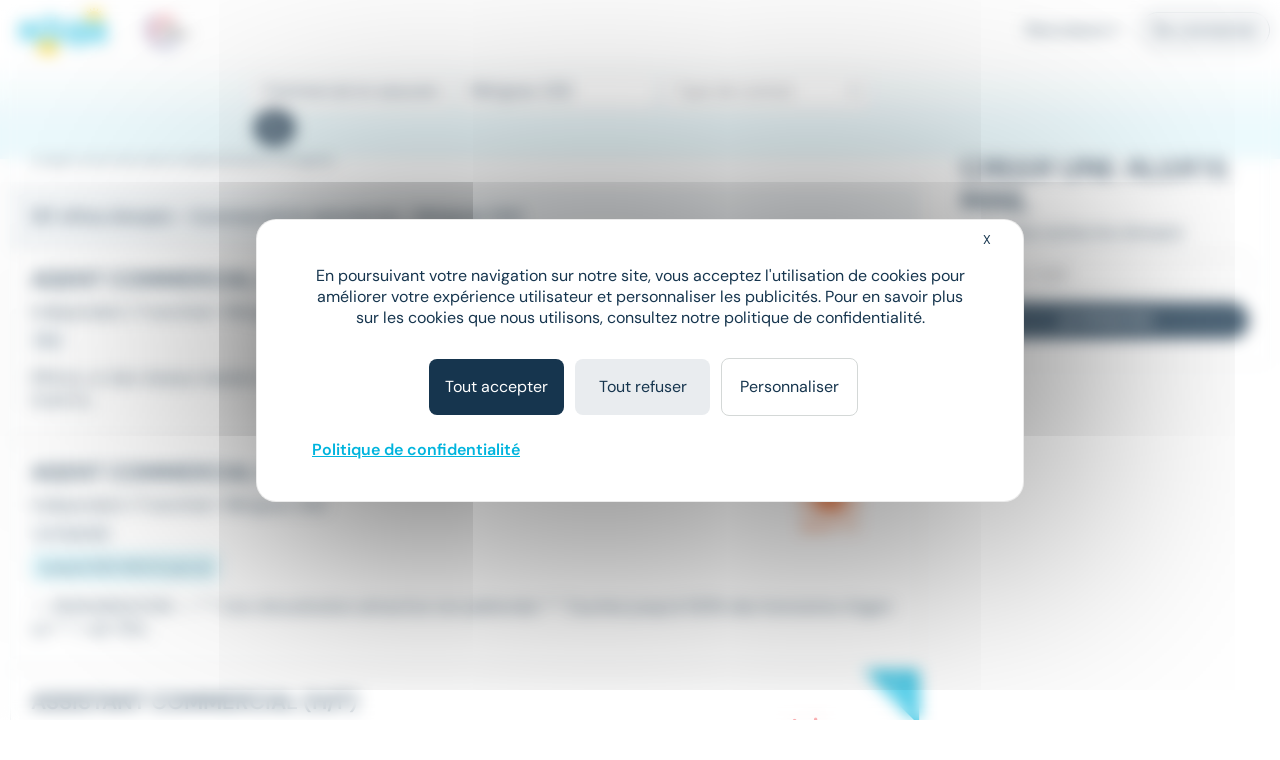

--- FILE ---
content_type: text/html; charset=utf-8
request_url: https://www.meteojob.com/M%C3%A9rignac-(33)-Emploi-Commercial-En-Assurances
body_size: 11601
content:
<!DOCTYPE html><html lang="fr" xml:lang="fr" data-app-context="METEOJOB" xmlns="http://www.w3.org/1999/xhtml"><head><script src="https://tarteaucitron.io/load.js?domain=www.meteojob.com&uuid=b01c9509504b9df5fd3661c57eeecb72a19c5201"></script><script>
        
            tarteaucitron.services["cc-custom-cookie-functional"] = {
                "key": "cc-custom-cookie-functional",
                "type": "other",
                "name": "Functional cookies (personalisation) - Cleverconnect",
                "needConsent": true,
                "cookies": ['pll_language&#x27;,&#x27;tracking_utmsource&#x27;,&#x27;tracking_utmmedium&#x27;,&#x27;tracking_utmcampaign&#x27;,&#x27;web_user_id'],
                "readmoreLink": "/jobs/cookie-consent",
                "js": function () {
                    "use strict";
                    // When user allow cookie
                },
                "fallback": function () {
                    "use strict";
                    // when use deny cookie
                }
            };
            (tarteaucitron.job = tarteaucitron.job || []).push("cc-custom-cookie-functional");
        
    </script><script>
    tarteaucitron.openConsentModal = () => {
        if(document.getElementById('tarteaucitronManager')) {
            document.getElementById('tarteaucitronManager').click();
        }
    };
</script><script>
!function(f,b,e,v,n,t,s)
{if(f.fbq)return;n=f.fbq=function()
{n.callMethod? n.callMethod.apply(n,arguments):n.queue.push(arguments)};
if(!f._fbq)f._fbq=n;n.push=n;n.loaded=!0;n.version='2.0';
n.queue=[];t=b.createElement(e);t.async=!0;
t.src=v;s=b.getElementsByTagName(e)[0];
s.parentNode.insertBefore(t,s)}(window,document,'script','https://connect.facebook.net/en_US/fbevents.js');
fbq('init', '1792463377733884');
fbq('track', 'PageView');
</script><noscript><img height="1" width="1" src="https://www.facebook.com/tr?id=1792463377733884&ev=PageView&noscript=1"/></noscript><script type="text/javascript">(function(i,s,o,g,r,a,m){i['TrackuityObject']=r;i[r]=i[r]||function(){(i[r].q=i[r].q||[]).push(arguments)},i[r].l=1*new Date();a=s.createElement(o),m=s.getElementsByTagName(o)[0];a.async=1;a.src=g;m.parentNode.insertBefore(a,m)})(window,document,'script','//static.trackuity.com/js/snippet.min.js','tty');tty('init', {key: 'BTwWzLteHXdZjgj8zv3EnW'});tty('auto');</script><script type="text/javascript">(function(i,s,o,g,r,a,m){i['TrovitAnalyticsObject']=r;i[r]=i[r]||function(){(i[r].q=i[r].q||[]).push(arguments)},i[r].l=1*new Date();a=s.createElement(o),m=s.getElementsByTagName(o)[0];a.async=1;a.src=g;m.parentNode.insertBefore(a,m)})(window,document,'script','https://analytics.trovit.com/trovit-analytics.js','ta');ta('init', 'fr', 4, '8d7faf049ef65861988a9f7855c1ca28');</script><script type="text/javascript">
        (function (j,o,b,l,i,f,t) {
            j.jlq = [['init', { cid: '79', tid_param: 'jl_tid' }]];
            l=o.createElement('script');l.async=true;l.src=b;i=o.getElementsByTagName('head')[0];i.appendChild(l);
        })(window, document, 'https://assets.joblift.com/tr/fr.js');
</script><meta charset="utf-8"/><title>Offres Emploi Commercial en assurances Mérignac (33700) | Meteojob.com</title><meta name="viewport" content="width=device-width,initial-scale=1"/><meta http-equiv="X-UA-Compatible" content="IE=edge"/><meta property="mj:request-path" content="/portal"/><meta property="mj:request-query-string" content="what=Commercial+en+assurances+(H%2FF)&amp;where=M%C3%A9rignac+(33)"/><meta property="mj:search-url" content="/jobs?what=Commercial+en+assurances+(H%2FF)&amp;where=M%C3%A9rignac+(33)"/><meta name="robots" content="follow,index"/><link rel="canonical" href="https://www.meteojob.com/M%C3%A9rignac-(33)-Emploi-Commercial-En-Assurances"/><meta name="keywords" content="Emploi, Commercial en assurances, Mérignac (33), recrutement, carrière, offres d&#x27;emploi, Meteojob, job"/><meta name="description" content="Découvrez nos 187 Offres Emploi Commercial en assurances à Mérignac (33700) en CDI CDD, Intérim publiées sur Meteojob, premier site de Matching dans l&#x27;Emploi."/><meta name="apple-itunes-app" content="app-id=553190321" data-smart-banner-title="Meteojob" data-smart-banner-author="Meteojob" data-smart-banner-button="Télécharger"><meta name="google-play-app" content="app-id=com.meteojob.MeteojobMobile" data-smart-banner-title="Meteojob" data-smart-banner-author="Meteojob" data-smart-banner-button="Télécharger"><link rel="apple-touch-icon-precomposed" href="https://media.meteojob.com/theme/2.5/images/store-icon.png?202504301802&amp;56045fb63687158dca164238674542e90fb26395"/><link rel="android-touch-icon" href="https://media.meteojob.com/theme/2.5/images/store-icon.png?202504301802&amp;56045fb63687158dca164238674542e90fb26395"/><link id="google-play-app" rel="manifest" href="/meteojob-app/manifest.json"/><link rel="shortcut icon" type="image/png" href="https://media.meteojob.com/theme/2.5/images/favicon/favicon.png?202504301802&amp;88cbe9cbb5bd42160c39fc367b9f1190c5009ba3"/><link rel="shortcut icon" type="image/x-icon" href="https://media.meteojob.com/theme/2.5/images/favicon/favicon.ico?202504301802&amp;5ca09707b30d7b55ad2ba88e0b5eac011b62797b"/><link rel="shortcut icon" type="image/svg+xml" href="https://media.meteojob.com/theme/2.5/images/favicon/favicon.svg?202504301802&amp;67e4176ef7076b48b45110a3b3bce25bcd9347be"/><link rel="stylesheet" href="https://media.meteojob.com/theme/2.5/css/theme.css?202504301802&amp;61f515e84631b39ed7131d8a69b5879ffa2558ae"/><link rel="stylesheet" href="https://media.meteojob.com/portal/assets/stylesheets/offers.css?202504301802&amp;432be445b4b2b0adbe3d9b78630fc17cdd300aa5"/></head><body data-suggested-emails-url="/portal/api/candidate/suggested-emails" data-suggested-emails-error="Votre adresse e-mail semble erronée. Veuillez la vérifier." data-cc-custom-var="{}"><div id="global" class="METEOJOB search-result-page has-job has-location"><header id="header" role="banner" class="navbar-fixed-top has-scroll"><div id="header-sticky-container" class="top-level-container"><span class="cc-obf-link btn btn-link push-menu-toggle" role="button" tabindex="0" aria-label="Me connecter à mon espace personnel" data-push-menu="off" data-obf-link="L2NhbmRpZGF0ZS9zaWduaW4_dGFyZ2V0PS9wb3J0YWw_d2hhdD1Db21tZXJjaWFsJTJkRW4lMmRBc3N1cmFuY2VzJndoZXJlPU0lYzMlYTlyaWduYWMlMmQlMjgzMyUyOSZfcmV3cml0ZWQ" data-event-category="CANDIDATE_LOGIN" data-event-action="Click" data-event-label="HEADER" data-cc-tracker="CLICK_LOGIN" data-test="loginHeader"><span aria-hidden="true" class="ft ft-profile"></span></span><div class="header-left-container"><a class="header-logo" href="/" title="Formation, emploi et recrutement en ligne - Meteojob: formations, offres demploi et dépôt de CV"><img data-logo-scrolling alt="Site d&#x27;offres d&#x27;emploi et Recrutement en France" src="https://media.meteojob.com/theme/2.5/images/logo.svg?202504301802&amp;fdbb0c5c6390097358f7f29e1dc8aec4868e0776"/><img data-logo-top alt="Site d&#x27;offres d&#x27;emploi et Recrutement en France" src="https://media.meteojob.com/theme/2.5/images/logo.svg?202504301802&amp;fdbb0c5c6390097358f7f29e1dc8aec4868e0776"/></a><div class="header-logo"><img class="logo-alt" alt="Made In France" srcset="https://media.meteojob.com/theme/2.5/images/made_in_france_lt.svg?202504301802&amp;7fdeb3305c4137ba516c97f37bfab554e5137075"/></div></div><div class="header-right-container"><nav role="navigation" class="header-account-zone"><div class="dropdown mright-md"><a class="dropdown-toggle cc-obf-link" role="button" data-obf-link="aHR0cHM6Ly9jb250YWN0Lm1ldGVvam9iLmNvbS8" title="Recruteurs" data-event-category="RECRUTER_EN_LIGNE" data-event-action="Click" data-event-label="HEADER" data-toggle="dropdown"> Recruteurs <span aria-hidden="true" class="fa fa-caret-down"></span></a><ul class="dropdown-menu"><li class="display-block"><span class="cc-obf-link cc-a-like" role="button" tabindex="0" title="M&#x27;identifier (déjà un compte)" data-obf-link="L2NvbXBhbnkvc2lnbmlu" data-event-category="COMPANY_LOGIN" data-event-action="Click" data-event-label="HEADER" data-cc-tracker="CLICK_LOGIN" data-cc-tracker-data="{userType: 'COMPANY'}"> Déjà client </span></li><li class="divider"></li><li class="display-block"><span class="cc-obf-link cc-a-like" role="button" tabindex="0" title="Recruter sur Meteojob" data-obf-link="aHR0cHM6Ly9jb250YWN0Lm1ldGVvam9iLmNvbS8" data-event-category="RECRUTER_EN_LIGNE" data-event-action="Click" data-event-label="HEADER"> Recruter sur Meteojob </span></li></ul></div><span class="cc-obf-link btn btn-ghost-default" role="button" tabindex="0" data-obf-link="L2NhbmRpZGF0ZS9zaWduaW4_dGFyZ2V0PS9wb3J0YWw_d2hhdD1Db21tZXJjaWFsJTJkRW4lMmRBc3N1cmFuY2VzJndoZXJlPU0lYzMlYTlyaWduYWMlMmQlMjgzMyUyOSZfcmV3cml0ZWQ" title="Connexion en tant que candidat" data-event-category="CANDIDATE_LOGIN" data-event-action="Click" data-event-label="HEADER" data-cc-tracker="CLICK_LOGIN" data-cc-tracker-data="{userType: 'CANDIDATE'}"> Se connecter </span></nav></div></div><section id="header-top-container" class="collapse in"><div class="container-fluid top-level-container"><div class="row"><div class="mj-column-content-wrapper"><div class="mj-column-content"><ul class="header-links"></ul></div></div></div></div></section><section id="header-bottom-container"><div class="container-fluid top-level-container"><div class="row"><div class="mj-column-content-wrapper"><div class="mj-column-content"><div class="header-search-form" role="search"><button class="header-search-form-toggle btn btn-secondary btn-lg" data-event-action="Click" data-event-label="DISPLAY_SEARCH_FORM" data-target="#search-modal" data-event-action="Click"><span aria-hidden="true" class="fa fa-search"></span> Votre prochain job </button><form action="/jobsearch/offers" method="GET" class="hide-search-form"><fieldset><legend class="sr-only">Rechercher des offres</legend><div class="inputs-wrapper"><div class="row"><div class="col-md-4 form-group query-column"><input name="what" type="text" data-api-root="/api" data-lang="fr" data-initial-value="Commercial en assurances (H/F)" class="form-control" title="Saisir un métier ou une entreprise" aria-label="Poste" placeholder="Poste"/></div><div class="col-md-4 form-group location-column"><input name="where" type="text" data-api-root="/api" data-lang="fr" data-initial-value="M&eacute;rignac (33)" class="form-control" title="Saisir un lieu" aria-label="Lieu (ex : Nantes, Essonne...)" placeholder="Lieu (ex : Nantes, Essonne...)"/></div><div class="col-md-4 form-group contracts-column"><select name="contracts" data-api-root="/api" data-initial-value="" class="form-control" aria-label="Sélectionner un ou plusieurs types de contrat" title="Type de contrat" data-width="100%" data-lang="fr" multiple></select><div data-placeholder="contracts" class="btn-group bootstrap-select show-tick form-control" style="width: 100%;"><button type="button" class="btn dropdown-toggle btn-default" data-toggle="dropdown" title="Type de contrat" aria-expanded="false"><span class="filter-option pull-left">Type de contrat</span> &nbsp; <span class="bs-caret"><span class="caret"></span></span></button></div></div></div></div><div class="search-form-submit"><button type="submit" class="btn btn-primary"><span aria-hidden="true" class="fa fa-search"></span><span class="sr-only">Rechercher</span></button></div><button class="btn btn-primary search-form-submit-responsive" type="submit" data-event-category="RECHERCHE" data-event-action="Click" data-event-label="SEARCH_BAR"><span aria-hidden="true" class="fa fa-search"></span> Rechercher </button></fieldset></form></div></div></div></div></div></section></header><div id="header-push-menu" data-position="top"></div><div id="main" class=""><div id="mj-main-container" class="top-level-container container-fluid"><div class="row"><main class="mj-column-content-wrapper no-sidebar-left"><div class="mj-column-content"><h1 class="mj-block">Emploi Commercial en assurances à Mérignac</h1><div id="portalJobLocation" class="result-info container-fluid"><p class="h5 nombot font-weight-bold"><b><span> 187 offres d'emploi </span> - Commercial en assurances - M&eacute;rignac (33) </b></p></div><div class="result-content"><ul class="mj-offers-list"><li><article class="mj-offer " data-id="51099451"><header class="clearfix"><div class="logo "><span><img src="/images/3/4/9/29943_26977_IMAGE_SMALL.png?1744801727000" loading="lazy" height="80" alt="EFFICITY" data-toggle="tooltip" title="Entreprise : EFFICITY" data-container=".mj-offer" width="135"/></span></div><div class="header-data"><h2 class="title">Agent Commercial en Immobilier F/H</h2><div class="info"><ul class="list-unstyled"><li><h3>Indépendant / Franchisé</h3></li><li><h3><span>•</span>Mérignac (33) </span></h3></li></ul></div><div class="tags"><div class="published-date">Hier</div></div></div></header><div class="preview-wrapper"><div class="preview"> Efficity, un des réseaux leaders du marché français, regroupe plus de 2000 consultants immobiliers indépendants sur toute la... </div></div><div class="new-tag"><span>New</span></div><a class="block-link" href="https://www.meteojob.com/candidat/offres/offre-d-emploi-agent-commercial-h-f-merignac-nouvelle-aquitaine-immobilier-infrastructures-independant-franchise-51099451" title="Agent commercial H/F - EFFICITY"></a></article></li><li><article class="mj-offer " data-id="50941183"><header class="clearfix"><div class="logo "><span><img src="/images/2/4/6/1642_IMAGE_SMALL.png?1738945655000" loading="lazy" height="80" alt="SAFTI" data-toggle="tooltip" title="Entreprise : SAFTI" data-container=".mj-offer" width="135"/></span></div><div class="header-data"><h2 class="title">Agent Commercial en Immobilier H/F</h2><div class="info"><ul class="list-unstyled"><li><h3>Indépendant / Franchisé</h3></li><li><h3><span>•</span>Mérignac (33) </span></h3></li></ul></div><div class="tags"><div class="published-date">Le 9 janvier</div><div class="job-salary"> Jusqu&#x27;à 100 000 € par an </div></div></div></header><div class="preview-wrapper"><div class="preview"> -- REMUNERATION -- * * Une rémunération attractive non plafonnée * * Touchez jusqu'à 100% des honoraires d'agence * * + de 700... </div></div><a class="block-link" href="https://www.meteojob.com/candidat/offres/offre-d-emploi-agent-immobilier-h-f-merignac-nouvelle-aquitaine-immobilier-infrastructures-independant-franchise-50941183" title="Commercial H/F - SAFTI"></a></article></li><li><article class="mj-offer " data-id="51080667"><header class="clearfix"><div class="logo "><span><img src="/images/3/3/1/133_IMAGE_SMALL.png?1614096622000" loading="lazy" height="80" alt="ADECCO" data-toggle="tooltip" title="Entreprise : ADECCO" data-container=".mj-offer" width="135"/></span></div><div class="header-data"><h2 class="title">Assistant Commercial (h/f)</h2><div class="info"><ul class="list-unstyled"><li><h3>Intérim</h3></li><li><h3><span>•</span>Mérignac (33) </span></h3></li></ul></div><div class="tags"><div class="published-date">Le 15 janvier</div><div class="job-salary"> 2 100 € - 2 150 € </div></div></div></header><div class="preview-wrapper"><div class="preview"> ADECCO Recrutement CDD/CDI Tertiaire recherche pour son client important organisme de formation, un : Assistant(e) Commercial(e)... </div></div><div class="new-tag"><span>New</span></div><a class="block-link" href="https://www.meteojob.com/candidat/offres/offre-d-emploi-assistant-commercial-h-f-merignac-nouvelle-aquitaine-recrutement-et-placement-interim-51080667" title="Assistant commercial H/F - ADECCO"></a></article></li><li><article class="mj-offer " data-id="51023721"><header class="clearfix"><div class="logo "><span><img src="/images/8/1/9/918_IMAGE_SMALL.png?1358962472000" loading="lazy" height="80" alt="Page Personnel" data-toggle="tooltip" title="Entreprise : Page Personnel" data-container=".mj-offer" width="135"/></span></div><div class="header-data"><h2 class="title">Commercial Sédentaire H/F</h2><div class="info"><ul class="list-unstyled"><li><h3>CDI</h3></li><li><h3><span>•</span>Mérignac (33) </span></h3></li></ul></div><div class="tags"><div class="published-date">Le 14 janvier</div><div class="job-salary"> 26 000 € - 32 000 € par an </div></div></div></header><div class="preview-wrapper"><div class="preview"> ...de la société et les techniques de vente. En tant que <strong class="highlighted">Commercial</strong>&#32;Sédentaire et rattaché au responsable du pôle, vos missions... </div></div><div class="new-tag"><span>New</span></div><a class="block-link" href="https://www.meteojob.com/candidat/offres/offre-d-emploi-commercial-sedentaire-h-f-merignac-nouvelle-aquitaine-cdi-51023721" title="Commercial sédentaire H/F - Page Personnel"></a></article></li><li><article class="mj-offer " data-id="50438895"><header class="clearfix"><div class="logo "><span><img src="/images/8/1/8/32818_IMAGE_SMALL.png?1734949274000" loading="lazy" height="80" alt="One business School" data-toggle="tooltip" title="Entreprise : One business School" data-container=".mj-offer" width="135"/></span></div><div class="header-data"><h2 class="title">Assistant Négociateur Commercial H/F - Alternance - TP Négociateur Technico Commercial - Merignac</h2><div class="info"><ul class="list-unstyled"><li><h3>Alternance / Apprentissage</h3></li><li><h3><span>•</span>Mérignac (33) </span></h3></li></ul></div><div class="tags"><div class="published-date">Le 13 janvier</div><div class="job-salary"> 486,49 € - 1 801,8 € par an </div></div></div></header><div class="preview-wrapper"><div class="preview"> ...de ses partenaires dans  pour le poste Négociateur Technico <strong class="highlighted">Commercial</strong>&#32;en alternance !   Tu souhaites intégrer un Titre... </div></div><a class="block-link" href="https://www.meteojob.com/candidat/offres/offre-d-emploi-assistant-commercial-h-f-merignac-nouvelle-aquitaine-enseignement-formation-alternance-apprentissage-50438895" title="Assistant commercial H/F - One business School"></a></article></li><li><div class="mail-alert mj-offer" data-mj-collapse-trigger="push_content"><p><i class="fa fa-envelope"></i>Créer une alerte mail <strong>Emploi - Commercial en assurances - Mérignac (33)</strong></p><form action="/portal/api/candidate/auto-sign-up" method="POST" class="mail-alert-form" id="job-location-alert-form" data-auto-signup="search"><div class="input-fields"><div class="collapse"><div class="row mtop-lg "><div class="col-sm-6"><div class="form-group "><div class="input-decorator"><input type="email" id="email" name="email" value="" placeholder="Votre e-mail" data-parsley-remote-validator="login" data-parsley-remote="" class="form-control" required=""/></div></div></div><div class="col-sm-6"><div class="form-group "><div class="input-decorator"><input type="text" id="firstName" name="firstName" value="" pattern="^([a-zA-Z0-9]|[à-üÀ-Ü]|[- ’&#x27;])+$" placeholder="Prénom" class="form-control" required="" maxlength="50"/></div></div></div></div><div class="row"><div class="col-sm-6"><div class="form-group "><div class="input-decorator"><input type="text" id="lastName" name="lastName" value="" pattern="^([a-zA-Z0-9]|[à-üÀ-Ü]|[- ’&#x27;])+$" placeholder="Nom" class="form-control" required="" maxlength="50"/></div></div></div><div class="col-sm-6"><div class="form-group "><div class="input-decorator"><input type="password" id="password" name="password" value="" minlength="4" placeholder="Choisissez votre mot de passe" class="form-control" required="" maxlength="15"/></div></div></div></div><div class="form-group form-group-table text-justify cgu mbot-md"><span>En cliquant sur "Je confirme", j'accepte les <span class="cc-obf-link cc-a-like link-subtle" role="button" tabindex="0" data-obf-link="L2NvbmRpdGlvbnM" target="_blank">conditions générales</span> pour créer mon compte, bénéficier des services de matching et postuler aux offres</span></div><div class="cf-turnstile cc-recaptcha" data-sitekey="0x4AAAAAAAwjv7IdQj_X3724" data-size="invisible" data-refresh-expired="never" data-execution="execute" data-callback="onAlertCreationCaptchaResolved-job-location-alert-form"></div></div></div><a class="btn btn-primary" role="button" tabindex="0" data-hook-remove-attr-recaptcha="disabled" disabled="true" data-loading-text="Envoi en cours...">Recevoir les offres</a><button type="submit" class="btn btn-primary form-control collapse confirm mtop-md" data-hook-remove-attr-recaptcha="disabled" disabled="true" data-loading-text="Envoi en cours...">Je confirme</button></form></div></li><li><article class="mj-offer " data-id="50947641"><header class="clearfix"><div class="logo "><span><img src="/images/6/8/9/7986_IMAGE_SMALL.png?1388395578000" loading="lazy" height="80" alt="Chausson Materiaux" data-toggle="tooltip" title="Entreprise : Chausson Materiaux" data-container=".mj-offer" width="135"/></span></div><div class="header-data"><h2 class="title">Agent technico-commercial AMEX - H/F</h2><div class="info"><ul class="list-unstyled"><li><h3>CDI</h3></li><li><h3><span>•</span>Mérignac (33) </span></h3></li></ul></div><div class="tags"><div class="published-date">Le 9 janvier</div></div></div></header><div class="preview-wrapper"><div class="preview"> ...d'évoluer vers un poste de management ou de développement <strong class="highlighted">commercial</strong>&#32;? Ce métier vous permettra de devenir responsable des... </div></div><a class="block-link" href="https://www.meteojob.com/candidat/offres/offre-d-emploi-technico-commercial-h-f-merignac-nouvelle-aquitaine-cdi-50947641" title="Technico commercial H/F - Chausson Materiaux"></a></article></li><li><article class="mj-offer " data-id="50895065"><header class="clearfix"><div class="logo "><span><img src="/images/6/8/9/7986_IMAGE_SMALL.png?1388395578000" loading="lazy" height="80" alt="Chausson Materiaux" data-toggle="tooltip" title="Entreprise : Chausson Materiaux" data-container=".mj-offer" width="135"/></span></div><div class="header-data"><h2 class="title">Agent technico-commercial - H/F</h2><div class="info"><ul class="list-unstyled"><li><h3>CDI</h3></li><li><h3><span>•</span>Mérignac (33) </span></h3></li></ul></div><div class="tags"><div class="published-date">Le 7 janvier</div></div></div></header><div class="preview-wrapper"><div class="preview"> ...d'évoluer vers un poste de management ou de développement <strong class="highlighted">commercial</strong>&#32;? Ce métier vous permettra de devenir responsable des... </div></div><a class="block-link" href="https://www.meteojob.com/candidat/offres/offre-d-emploi-agent-commercial-h-f-merignac-nouvelle-aquitaine-cdi-50895065" title="Agent commercial H/F - Chausson Materiaux"></a></article></li><li><article class="mj-offer " data-id="50773052"><header class="clearfix"><div class="logo "><span><img src="/images/1/6/4/11461_IMAGE_SMALL.png?1720164662000" loading="lazy" height="80" alt="Randstad" data-toggle="tooltip" title="Entreprise : Randstad" data-container=".mj-offer" width="135"/></span></div><div class="header-data"><h2 class="title">ASSISTANT COMMERCIAL &amp; ADMINISTRATIF (F/H)</h2><div class="info"><ul class="list-unstyled"><li><h3>CDI</h3></li><li><h3><span>•</span>Mérignac (33) </span></h3></li></ul></div><div class="tags"><div class="published-date">Le 1 janvier</div><div class="job-salary"> 26 300 € - 26 500 € par an </div></div></div></header><div class="preview-wrapper"><div class="preview"> ...produits plastiques destinés aux industriels, un assistant <strong class="highlighted">Commercial</strong>&#32;et Administratif basé à Mérignac. Missions Principales :... </div></div><a class="block-link" href="https://www.meteojob.com/candidat/offres/offre-d-emploi-assistant-administratif-et-commercial-h-f-merignac-nouvelle-aquitaine-distribution-commerce-de-detail-cdi-50773052" title="Assistant administratif et commercial H/F - Randstad"></a></article></li><li><article class="mj-offer " data-id="50764967"><header class="clearfix"><div class="logo "><span><img src="/images/4/7/1/29174_IMAGE_SMALL.png?1593511382000" loading="lazy" height="80" alt="Aber Propreté " data-toggle="tooltip" title="Entreprise : Aber Propreté " data-container=".mj-offer" width="135"/></span></div><div class="header-data"><h2 class="title">Attaché Commercial secteur 33 F/H</h2><div class="info"><ul class="list-unstyled"><li><h3>CDI</h3></li><li><h3><span>•</span>Mérignac (33) </span></h3></li></ul></div><div class="tags"><div class="published-date">Le 31 décembre</div><div class="job-salary"> À partir de 2 100 € </div></div></div></header><div class="preview-wrapper"><div class="preview"> ...fait pour vous. Vos missions principales : Développement <strong class="highlighted">commercial</strong>&#32;* Assurer une veille active du marché et des donneurs... </div></div><a class="block-link" href="https://www.meteojob.com/candidat/offres/offre-d-emploi-attache-commercial-h-f-merignac-nouvelle-aquitaine-autres-services-aux-entreprises-cdi-50764967" title="Attaché commercial H/F - Aber Propreté"></a></article></li><li><article class="mj-offer " data-id="50743007"><header class="clearfix"><div class="logo "><span><img src="/images/4/1/2/28214_IMAGE_SMALL.png?1545404267000" loading="lazy" height="80" alt="LOXAM" data-toggle="tooltip" title="Entreprise : LOXAM" data-container=".mj-offer" width="135"/></span></div><div class="header-data"><h2 class="title">COMMERCIAL SEDENTAIRE H/F -MERIGNAC</h2><div class="info"><ul class="list-unstyled"><li><h3>CDI</h3></li><li><h3><span>•</span>Mérignac (33) </span></h3></li></ul></div><div class="tags"><div class="published-date">Le 30 décembre</div></div></div></header><div class="preview-wrapper"><div class="preview"> ...location de matériels, tout en coordonnant l'administratif <strong class="highlighted">commercial</strong>&#32;lié à l'activité. Vos principales missions principales... </div></div><a class="block-link" href="https://www.meteojob.com/candidat/offres/offre-d-emploi-commercial-sedentaire-h-f-merignac-nouvelle-aquitaine-cdi-50743007" title="Commercial sédentaire H/F - LOXAM"></a></article></li><li><article class="mj-offer " data-id="50447809"><header class="clearfix"><div class="logo "><span><img src="/images/4/0/7/30704_IMAGE_SMALL.png?1644251668000" loading="lazy" height="80" alt="Relais Assur" data-toggle="tooltip" title="Entreprise : Relais Assur" data-container=".mj-offer" width="135"/></span></div><div class="header-data"><h2 class="title">Assistant Commercial en Assurance H/F</h2><div class="info"><ul class="list-unstyled"><li><h3>CDI</h3></li><li><h3><span>•</span>Bordeaux (33) </span></h3></li></ul></div><div class="tags"><div class="published-date">Le 12 janvier</div><div class="job-salary"> 28 000 € - 30 000 € </div></div></div></header><div class="preview-wrapper"><div class="preview"> ...IARD (risques professionnels) en Cabinet de Courtage d'<strong class="highlighted">Assurances</strong>&#32;ou chez un Agent d'Assurance. Vous faites preuve d'une... </div></div><a class="block-link" href="https://www.meteojob.com/candidat/offres/offre-d-emploi-commercial-en-assurances-h-f-bordeaux-nouvelle-aquitaine-assurance-mutualite-cdi-50447809" title="Commercial en assurances H/F - Relais Assur"></a></article></li><li><article class="mj-offer " data-id="50393803"><header class="clearfix"><div class="logo "><span><img src="/images/4/0/7/30704_IMAGE_SMALL.png?1644251668000" loading="lazy" height="80" alt="Relais Assur" data-toggle="tooltip" title="Entreprise : Relais Assur" data-container=".mj-offer" width="135"/></span></div><div class="header-data"><h2 class="title">Attaché Commercial en Assurance H/F</h2><div class="info"><ul class="list-unstyled"><li><h3>CDI</h3></li><li><h3><span>•</span>Bordeaux (33) </span></h3></li></ul></div><div class="tags"><div class="published-date">Le 9 janvier</div><div class="job-salary"> 28 000 € - 33 000 € </div></div></div></header><div class="preview-wrapper"><div class="preview"> ...des objectifs ambitieux contribuant au développement <strong class="highlighted">commercial</strong>, * Une capacité à travailler en équipe tout en étant... </div></div><a class="block-link" href="https://www.meteojob.com/candidat/offres/offre-d-emploi-commercial-en-assurances-h-f-bordeaux-nouvelle-aquitaine-assurance-mutualite-cdi-50393803" title="Commercial en assurances H/F - Relais Assur"></a></article></li><li><article class="mj-offer " data-id="50439255"><header class="clearfix"><div class="logo "><span><img src="/images/0/3/9/4930_IMAGE_SMALL.png?1576225955000" loading="lazy" height="80" alt="megAgence" data-toggle="tooltip" title="Entreprise : megAgence" data-container=".mj-offer" width="135"/></span></div><div class="header-data"><h2 class="title">Agent Commercial en Immobilier (H/F)</h2><div class="info"><ul class="list-unstyled"><li><h3>CDI</h3>,</li><li><h3>Indépendant / Franchisé</h3></li><li><h3><span>•</span>Saint-Médard-en-Jalles (33) </span></h3></li></ul></div><div class="tags"><div class="published-date">Hier</div></div></div></header><div class="preview-wrapper"><div class="preview"> ...sur les Honoraires d'Agence. C’est 2 fois plus qu’un agent <strong class="highlighted">commercial</strong>&#32;en agence 3 fois plus qu’un salarié ! Notre candidat idéal... </div></div><div class="new-tag"><span>New</span></div><a class="block-link" href="https://www.meteojob.com/candidat/offres/offre-d-emploi-commercial-h-f-saint-medard-en-jalles-nouvelle-aquitaine-immobilier-infrastructures-cdi-independant-franchise-50439255" title="Commercial H/F - megAgence"></a></article></li><li><article class="mj-offer " data-id="51099450"><header class="clearfix"><div class="logo "><span><img src="/images/3/4/9/29943_26977_IMAGE_SMALL.png?1744801727000" loading="lazy" height="80" alt="EFFICITY" data-toggle="tooltip" title="Entreprise : EFFICITY" data-container=".mj-offer" width="135"/></span></div><div class="header-data"><h2 class="title">Agent Commercial en Immobilier F/H</h2><div class="info"><ul class="list-unstyled"><li><h3>Indépendant / Franchisé</h3></li><li><h3><span>•</span>Pessac (33) </span></h3></li></ul></div><div class="tags"><div class="published-date">Hier</div></div></div></header><div class="preview-wrapper"><div class="preview"> Efficity, un des réseaux leaders du marché français, regroupe plus de 2000 consultants immobiliers indépendants sur toute la... </div></div><div class="new-tag"><span>New</span></div><a class="block-link" href="https://www.meteojob.com/candidat/offres/offre-d-emploi-agent-commercial-h-f-pessac-nouvelle-aquitaine-immobilier-infrastructures-independant-franchise-51099450" title="Agent commercial H/F - EFFICITY"></a></article></li><li><article class="mj-offer " data-id="51099155"><header class="clearfix"><div class="logo "><span><img src="/images/3/4/9/29943_26977_IMAGE_SMALL.png?1744801727000" loading="lazy" height="80" alt="EFFICITY" data-toggle="tooltip" title="Entreprise : EFFICITY" data-container=".mj-offer" width="135"/></span></div><div class="header-data"><h2 class="title">Agent Commercial en Immobilier F/H</h2><div class="info"><ul class="list-unstyled"><li><h3>Indépendant / Franchisé</h3></li><li><h3><span>•</span>Eysines (33) </span></h3></li></ul></div><div class="tags"><div class="published-date">Hier</div></div></div></header><div class="preview-wrapper"><div class="preview"> Efficity, un des réseaux leaders du marché français, regroupe plus de 2000 consultants immobiliers indépendants sur toute la... </div></div><div class="new-tag"><span>New</span></div><a class="block-link" href="https://www.meteojob.com/candidat/offres/offre-d-emploi-agent-commercial-h-f-eysines-nouvelle-aquitaine-immobilier-infrastructures-independant-franchise-51099155" title="Agent commercial H/F - EFFICITY"></a></article></li><li><article class="mj-offer " data-id="51099458"><header class="clearfix"><div class="logo "><span><img src="/images/3/4/9/29943_26977_IMAGE_SMALL.png?1744801727000" loading="lazy" height="80" alt="EFFICITY" data-toggle="tooltip" title="Entreprise : EFFICITY" data-container=".mj-offer" width="135"/></span></div><div class="header-data"><h2 class="title">Agent Commercial en Immobilier F/H</h2><div class="info"><ul class="list-unstyled"><li><h3>Indépendant / Franchisé</h3></li><li><h3><span>•</span>Bordeaux (33) </span></h3></li></ul></div><div class="tags"><div class="published-date">Hier</div></div></div></header><div class="preview-wrapper"><div class="preview"> Efficity, un des réseaux leaders du marché français, regroupe plus de 2000 consultants immobiliers indépendants sur toute la... </div></div><div class="new-tag"><span>New</span></div><a class="block-link" href="https://www.meteojob.com/candidat/offres/offre-d-emploi-agent-commercial-h-f-bordeaux-nouvelle-aquitaine-immobilier-infrastructures-independant-franchise-51099458" title="Agent commercial H/F - EFFICITY"></a></article></li><li><article class="mj-offer " data-id="51099448"><header class="clearfix"><div class="logo "><span><img src="/images/3/4/9/29943_26977_IMAGE_SMALL.png?1744801727000" loading="lazy" height="80" alt="EFFICITY" data-toggle="tooltip" title="Entreprise : EFFICITY" data-container=".mj-offer" width="135"/></span></div><div class="header-data"><h2 class="title">Agent Commercial en Immobilier F/H</h2><div class="info"><ul class="list-unstyled"><li><h3>Indépendant / Franchisé</h3></li><li><h3><span>•</span>Talence (33) </span></h3></li></ul></div><div class="tags"><div class="published-date">Hier</div></div></div></header><div class="preview-wrapper"><div class="preview"> Efficity, un des réseaux leaders du marché français, regroupe plus de 2000 consultants immobiliers indépendants sur toute la... </div></div><div class="new-tag"><span>New</span></div><a class="block-link" href="https://www.meteojob.com/candidat/offres/offre-d-emploi-agent-commercial-h-f-talence-nouvelle-aquitaine-immobilier-infrastructures-independant-franchise-51099448" title="Agent commercial H/F - EFFICITY"></a></article></li><li><article class="mj-offer " data-id="51099455"><header class="clearfix"><div class="logo "><span><img src="/images/3/4/9/29943_26977_IMAGE_SMALL.png?1744801727000" loading="lazy" height="80" alt="EFFICITY" data-toggle="tooltip" title="Entreprise : EFFICITY" data-container=".mj-offer" width="135"/></span></div><div class="header-data"><h2 class="title">Agent Commercial en Immobilier F/H</h2><div class="info"><ul class="list-unstyled"><li><h3>Indépendant / Franchisé</h3></li><li><h3><span>•</span>Gradignan (33) </span></h3></li></ul></div><div class="tags"><div class="published-date">Hier</div></div></div></header><div class="preview-wrapper"><div class="preview"> Efficity, un des réseaux leaders du marché français, regroupe plus de 2000 consultants immobiliers indépendants sur toute la... </div></div><div class="new-tag"><span>New</span></div><a class="block-link" href="https://www.meteojob.com/candidat/offres/offre-d-emploi-agent-commercial-h-f-gradignan-nouvelle-aquitaine-immobilier-infrastructures-independant-franchise-51099455" title="Agent commercial H/F - EFFICITY"></a></article></li><li><article class="mj-offer " data-id="51099158"><header class="clearfix"><div class="logo "><span><img src="/images/3/4/9/29943_26977_IMAGE_SMALL.png?1744801727000" loading="lazy" height="80" alt="EFFICITY" data-toggle="tooltip" title="Entreprise : EFFICITY" data-container=".mj-offer" width="135"/></span></div><div class="header-data"><h2 class="title">Agent Commercial en Immobilier F/H</h2><div class="info"><ul class="list-unstyled"><li><h3>Indépendant / Franchisé</h3></li><li><h3><span>•</span>Saint-Médard-en-Jalles (33) </span></h3></li></ul></div><div class="tags"><div class="published-date">Hier</div></div></div></header><div class="preview-wrapper"><div class="preview"> Efficity, un des réseaux leaders du marché français, regroupe plus de 2000 consultants immobiliers indépendants sur toute la... </div></div><div class="new-tag"><span>New</span></div><a class="block-link" href="https://www.meteojob.com/candidat/offres/offre-d-emploi-agent-commercial-h-f-saint-medard-en-jalles-nouvelle-aquitaine-immobilier-infrastructures-independant-franchise-51099158" title="Agent commercial H/F - EFFICITY"></a></article></li><li><article class="mj-offer " data-id="51099460"><header class="clearfix"><div class="logo "><span><img src="/images/3/4/9/29943_26977_IMAGE_SMALL.png?1744801727000" loading="lazy" height="80" alt="EFFICITY" data-toggle="tooltip" title="Entreprise : EFFICITY" data-container=".mj-offer" width="135"/></span></div><div class="header-data"><h2 class="title">Agent Commercial en Immobilier F/H</h2><div class="info"><ul class="list-unstyled"><li><h3>Indépendant / Franchisé</h3></li><li><h3><span>•</span>Bègles (33) </span></h3></li></ul></div><div class="tags"><div class="published-date">Hier</div></div></div></header><div class="preview-wrapper"><div class="preview"> Efficity, un des réseaux leaders du marché français, regroupe plus de 2000 consultants immobiliers indépendants sur toute la... </div></div><div class="new-tag"><span>New</span></div><a class="block-link" href="https://www.meteojob.com/candidat/offres/offre-d-emploi-agent-commercial-h-f-begles-nouvelle-aquitaine-immobilier-infrastructures-independant-franchise-51099460" title="Agent commercial H/F - EFFICITY"></a></article></li></ul><span class="pagination-more-results cc-obf-link cc-a-like" role="button" tabindex="0" data-obf-link="L2pvYnM_d2hhdD1Db21tZXJjaWFsK2VuK2Fzc3VyYW5jZXMrKEglMkZGKSZ3aGVyZT1NJUMzJUE5cmlnbmFjKygzMyk" rel="nofollow"> Voir toutes les offres <i class="fa fa-chevron-right icon-btn-right"></i></span></div><div class="suggested-search mj-block"><h2 class="mj-title-small">L&#x27;emploi de Commercial en assurances en Nouvelle-Aquitaine</h2><ul class="links-list nombot clearfix"><li class="col-xs-12 col-md-6"><i class="fa fa-chevron-right"></i><a href="/Angoul%C3%AAme-(16)-Emploi-Commercial-En-Assurances" title="Offres d&#x27;emploi Commercial en assurances Angoulême"> Emploi Commercial en assurances Angoulême </a></li><li class="col-xs-12 col-md-6"><i class="fa fa-chevron-right"></i><a href="/Bordeaux-(33)-Emploi-Commercial-En-Assurances" title="Offres d&#x27;emploi Commercial en assurances Bordeaux"> Emploi Commercial en assurances Bordeaux </a></li><li class="col-xs-12 col-md-6"><i class="fa fa-chevron-right"></i><a href="/Couzeix-(87)-Emploi-Commercial-En-Assurances" title="Offres d&#x27;emploi Commercial en assurances Couzeix"> Emploi Commercial en assurances Couzeix </a></li><li class="col-xs-12 col-md-6"><i class="fa fa-chevron-right"></i><a href="/Gu%C3%A9ret-(23)-Emploi-Commercial-En-Assurances" title="Offres d&#x27;emploi Commercial en assurances Guéret"> Emploi Commercial en assurances Guéret </a></li><li class="col-xs-12 col-md-6"><i class="fa fa-chevron-right"></i><a href="/Oloron-Sainte-Marie-(64)-Emploi-Commercial-En-Assurances" title="Offres d&#x27;emploi Commercial en assurances Oloron-Sainte-Marie"> Emploi Commercial en assurances Oloron-Sainte-Marie </a></li><li class="col-xs-12 col-md-6"><i class="fa fa-chevron-right"></i><a href="/P%C3%A9rigueux-(24)-Emploi-Commercial-En-Assurances" title="Offres d&#x27;emploi Commercial en assurances Périgueux"> Emploi Commercial en assurances Périgueux </a></li><li class="col-xs-12 col-md-6"><i class="fa fa-chevron-right"></i><a href="/Royan-(17)-Emploi-Commercial-En-Assurances" title="Offres d&#x27;emploi Commercial en assurances Royan"> Emploi Commercial en assurances Royan </a></li></ul></div><div class="suggested-search mj-block"><h2 class="mj-title-small">L&#x27;emploi par métier à Mérignac</h2><ul class="links-list nombot clearfix"><li class="col-xs-12 col-md-6"><i class="fa fa-chevron-right"></i><a href="/M%C3%A9rignac-(33)-Emploi-Agent-Commercial" title="Offres d&#x27;emploi Agent commercial Mérignac"> Emploi Agent commercial Mérignac </a></li><li class="col-xs-12 col-md-6"><i class="fa fa-chevron-right"></i><a href="/M%C3%A9rignac-(33)-Emploi-Assistant-Commercial" title="Offres d&#x27;emploi Assistant commercial Mérignac"> Emploi Assistant commercial Mérignac </a></li><li class="col-xs-12 col-md-6"><i class="fa fa-chevron-right"></i><a href="/M%C3%A9rignac-(33)-Emploi-Assistant-Commercial-Bilingue" title="Offres d&#x27;emploi Assistant commercial bilingue Mérignac"> Emploi Assistant commercial bilingue Mérignac </a></li><li class="col-xs-12 col-md-6"><i class="fa fa-chevron-right"></i><a href="/M%C3%A9rignac-(33)-Emploi-Attach%C3%A9-Commercial" title="Offres d&#x27;emploi Attaché commercial Mérignac"> Emploi Attaché commercial Mérignac </a></li><li class="col-xs-12 col-md-6"><i class="fa fa-chevron-right"></i><a href="/M%C3%A9rignac-(33)-Emploi-Attach%C3%A9-Technico-Commercial" title="Offres d&#x27;emploi Attaché technico commercial Mérignac"> Emploi Attaché technico commercial Mérignac </a></li><li class="col-xs-12 col-md-6"><i class="fa fa-chevron-right"></i><a href="/M%C3%A9rignac-(33)-Emploi-Commercial" title="Offres d&#x27;emploi Commercial Mérignac"> Emploi Commercial Mérignac </a></li><li class="col-xs-12 col-md-6"><i class="fa fa-chevron-right"></i><a href="/M%C3%A9rignac-(33)-Emploi-Commercial-Terrain" title="Offres d&#x27;emploi Commercial terrain Mérignac"> Emploi Commercial terrain Mérignac </a></li><li class="col-xs-12 col-md-6"><i class="fa fa-chevron-right"></i><a href="/M%C3%A9rignac-(33)-Emploi-Conseiller-Technico-Commercial" title="Offres d&#x27;emploi Conseiller technico commercial Mérignac"> Emploi Conseiller technico commercial Mérignac </a></li><li class="col-xs-12 col-md-6"><i class="fa fa-chevron-right"></i><a href="/M%C3%A9rignac-(33)-Emploi-Secr%C3%A9taire-Commercial" title="Offres d&#x27;emploi Secrétaire commercial Mérignac"> Emploi Secrétaire commercial Mérignac </a></li><li class="col-xs-12 col-md-6"><i class="fa fa-chevron-right"></i><a href="/M%C3%A9rignac-(33)-Emploi-Technico-Commercial" title="Offres d&#x27;emploi Technico commercial Mérignac"> Emploi Technico commercial Mérignac </a></li><li class="col-xs-12 col-md-6"><i class="fa fa-chevron-right"></i><a href="/M%C3%A9rignac-(33)-Emploi-Technico-Commercial-Itin%C3%A9rant" title="Offres d&#x27;emploi Technico commercial Itinérant Mérignac"> Emploi Technico commercial Itinérant Mérignac </a></li><li class="col-xs-12 col-md-6"><i class="fa fa-chevron-right"></i><a href="/M%C3%A9rignac-(33)-Emploi-Technico-Commercial-S%C3%A9dentaire" title="Offres d&#x27;emploi Technico commercial Sédentaire Mérignac"> Emploi Technico commercial Sédentaire Mérignac </a></li></ul></div><div class="suggested-search mj-block"><h2 class="mj-title-small">L&#x27;emploi par métier dans le domaine Commerce</h2><ul class="links-list nombot clearfix"><li class="col-xs-12 col-md-6"><i class="fa fa-chevron-right"></i><a href="/Emploi-Agent-Commercial" title="Offres d&#x27;emploi Agent commercial"> Emploi Agent commercial </a></li><li class="col-xs-12 col-md-6"><i class="fa fa-chevron-right"></i><a href="/Emploi-Attach%C3%A9-Commercial" title="Offres d&#x27;emploi Attaché commercial"> Emploi Attaché commercial </a></li><li class="col-xs-12 col-md-6"><i class="fa fa-chevron-right"></i><a href="/Emploi-Commercial" title="Offres d&#x27;emploi Commercial"> Emploi Commercial </a></li><li class="col-xs-12 col-md-6"><i class="fa fa-chevron-right"></i><a href="/Emploi-Commercial-Terrain" title="Offres d&#x27;emploi Commercial terrain"> Emploi Commercial terrain </a></li><li class="col-xs-12 col-md-6"><i class="fa fa-chevron-right"></i><a href="/Emploi-Prospecteur" title="Offres d&#x27;emploi Prospecteur"> Emploi Prospecteur </a></li><li class="col-xs-12 col-md-6"><i class="fa fa-chevron-right"></i><a href="/Emploi-Technico-Commercial" title="Offres d&#x27;emploi Technico commercial"> Emploi Technico commercial </a></li><li class="col-xs-12 col-md-6"><i class="fa fa-chevron-right"></i><a href="/Emploi-Technico-Commercial-Itin%C3%A9rant" title="Offres d&#x27;emploi Technico commercial Itinérant"> Emploi Technico commercial Itinérant </a></li><li class="col-xs-12 col-md-6"><i class="fa fa-chevron-right"></i><a href="/Emploi-Technico-Commercial-S%C3%A9dentaire" title="Offres d&#x27;emploi Technico commercial Sédentaire"> Emploi Technico commercial Sédentaire </a></li></ul></div><div class="suggested-search mj-block"><h2 class="mj-title-small">L&#x27;emploi par ville en Nouvelle-Aquitaine</h2><ul class="links-list nombot clearfix"><li class="col-xs-12 col-md-6"><i class="fa fa-chevron-right"></i><a href="/Angoul%C3%AAme-(16)-Emploi" title="Offres d&#x27;emploi Angoulême"> Emploi Angoulême </a></li><li class="col-xs-12 col-md-6"><i class="fa fa-chevron-right"></i><a href="/Bordeaux-(33)-Emploi" title="Offres d&#x27;emploi Bordeaux"> Emploi Bordeaux </a></li><li class="col-xs-12 col-md-6"><i class="fa fa-chevron-right"></i><a href="/La-Rochelle-(17)-Emploi" title="Offres d&#x27;emploi La Rochelle"> Emploi La Rochelle </a></li><li class="col-xs-12 col-md-6"><i class="fa fa-chevron-right"></i><a href="/Limoges-(87)-Emploi" title="Offres d&#x27;emploi Limoges"> Emploi Limoges </a></li><li class="col-xs-12 col-md-6"><i class="fa fa-chevron-right"></i><a href="/M%C3%A9rignac-(33)-Emploi" title="Offres d&#x27;emploi Mérignac"> Emploi Mérignac </a></li><li class="col-xs-12 col-md-6"><i class="fa fa-chevron-right"></i><a href="/Niort-(79)-Emploi" title="Offres d&#x27;emploi Niort"> Emploi Niort </a></li><li class="col-xs-12 col-md-6"><i class="fa fa-chevron-right"></i><a href="/Pau-(64)-Emploi" title="Offres d&#x27;emploi Pau"> Emploi Pau </a></li><li class="col-xs-12 col-md-6"><i class="fa fa-chevron-right"></i><a href="/Poitiers-(86)-Emploi" title="Offres d&#x27;emploi Poitiers"> Emploi Poitiers </a></li></ul></div><div class="mj-block"><ol class="breadcrumb"><li><a href="https://www.meteojob.com/" title="Accueil" data-event-category="PORTAL_JOB_ADMIN3" data-event-action="HOME" data-event-label="BREADCRUMB">Accueil</a></li><li><i class="fa fa-angle-right"></i><a href="https://www.meteojob.com/offres-emploi" title="Emploi" data-event-category="PORTAL_JOB_ADMIN3" data-event-action="JOBS" data-event-label="BREADCRUMB">Emploi</a></li><li><i class="fa fa-angle-right"></i><a href="https://www.meteojob.com/emploi-commerce/offres-emploi-commerce.html" title="Offres d&#x27;emploi Commerce" data-event-category="PORTAL_JOB_ADMIN3" data-event-action="CLUSTER" data-event-label="BREADCRUMB">Emploi Commerce</a></li><li><i class="fa fa-angle-right"></i><a href="https://www.meteojob.com/Emploi-Commercial-En-Assurances" title="Offres d&#x27;emploi Commercial en assurances" data-event-category="PORTAL_JOB_ADMIN3" data-event-action="JOB" data-event-label="BREADCRUMB">Emploi Commercial en assurances</a></li><li><i class="fa fa-angle-right"></i> Emploi Commercial en assurances Mérignac </li></ol><script type="application/ld+json">
          {"@context":"https://schema.org","@type":"BreadcrumbList","name":"Fil d'ariane","itemListElement":[{"@type":"ListItem","name":"Accueil","position":1,"item":"https://www.meteojob.com/"},{"@type":"ListItem","name":"Emploi","position":2,"item":"https://www.meteojob.com/offres-emploi"},{"@type":"ListItem","name":"Emploi Commerce","position":3,"item":"https://www.meteojob.com/emploi-commerce/offres-emploi-commerce.html"},{"@type":"ListItem","name":"Emploi Commercial en assurances","position":4,"item":"https://www.meteojob.com/Emploi-Commercial-En-Assurances"},{"@type":"ListItem","name":"Emploi Commercial en assurances Mérignac","position":5}]}
        </script></div></div></main><aside class="mj-column-right"><div id="right-menu" class="visible-mobile"><div class="mj-block mail-alert right-block" data-mj-collapse-trigger="push_right"><div class="mj-title">Créer une alerte mail</div><p>pour cette recherche d&#x27;emploi</p><form action="/portal/api/candidate/auto-sign-up" method="POST" class="mail-alert-form" id="job-location-alert-form" data-auto-signup="search"><div class="input-fields"><div class="form-group "><div class="input-decorator"><input type="email" id="email" name="email" value="" placeholder="Votre e-mail" data-parsley-remote-validator="login" data-register-email="" data-parsley-remote="" class="form-control" required=""/></div></div><div class="collapse"><div class="row "><div class="col-sm-12"><div class="form-group "><div class="input-decorator"><input type="text" id="firstName" name="firstName" value="" pattern="^([a-zA-Z0-9]|[à-üÀ-Ü]|[- ’&#x27;])+$" placeholder="Prénom" class="form-control" required="" maxlength="50"/></div></div></div></div><div class="row"><div class="col-sm-12"><div class="form-group "><div class="input-decorator"><input type="text" id="lastName" name="lastName" value="" pattern="^([a-zA-Z0-9]|[à-üÀ-Ü]|[- ’&#x27;])+$" placeholder="Nom" class="form-control" required="" maxlength="50"/></div></div></div><div class="col-sm-12"><div class="form-group "><div class="input-decorator"><input type="password" id="password" name="password" value="" minlength="4" placeholder="Choisissez votre mot de passe" class="form-control" required="" maxlength="15"/></div></div></div></div><div class="form-group form-group-table mtop-sm mbot-md cgu"><span>En cliquant sur "Je m'inscris", j'accepte les <span class="cc-obf-link cc-a-like link-subtle" role="button" tabindex="0" data-obf-link="L2NvbmRpdGlvbnM" target="_blank">conditions générales</span> pour créer mon compte, bénéficier des services de matching et postuler aux offres</span></div><div class="cf-turnstile cc-recaptcha" data-sitekey="0x4AAAAAAAwjv7IdQj_X3724" data-size="invisible" data-refresh-expired="never" data-execution="execute" data-callback="onAlertCreationCaptchaResolved-job-location-alert-form"></div></div></div><button type="submit" class="btn btn-primary form-control" data-hook-remove-attr-recaptcha="disabled" disabled="true" data-loading-text="Envoi en cours...">Je m&#x27;inscris</button></form></div></div></aside></div></div></div><footer id="footer" role=contentinfo><div class="cc-footer footer-content"><div class="cc-footer-container"><div class="cc-footer-main"><div class="cc-footer-left-container col-lg-1"><span class="cc-footer-logo-container cc-obf-link cc-a-like" role="button" tabindex="0" data-obf-link="Lw"><img src="https://media.meteojob.com/theme/2.5/images/logo.svg?202504301802&amp;fdbb0c5c6390097358f7f29e1dc8aec4868e0776" alt="Site d'offres d'emploi et Recrutement en France"></span><span class="cc-footer-bcorp-container"><img src="https://media.meteojob.com/theme/2.5/images/bcorp-certified.webp?202504301802&amp;3ab73b0ec362c40491ca250ce70a24020bde1ed7" width="35" height="59" alt="Bcorp Certification CleverConnect"></span></div><div class="cc-footer-nav-links col-lg-6"><nav class="col-lg-4"><a class="cc-footer-nav-title collapsed hidden-lg" data-target="#collapse-advisement" data-toggle="collapse" rel="nofollow" role="button" aria-expanded="false" aria-controls="collapse-advisement"><span>Conseils emploi</span><span aria-hidden="true" class="mat-icon material-symbols-outlined cc-caret-up">keyboard_arrow_up</span><span aria-hidden="true" class="mat-icon material-symbols-outlined cc-caret-down">keyboard_arrow_down</span></a><a class="cc-footer-nav-title visible-lg" rel="nofollow" role="button"><span>Conseils emploi</span></a><ul class="list-unstyled collapse" id="collapse-advisement" aria-expanded="false"><li><a href="/offres-emploi" data-event-category="OFFERS_EMPLOI" data-event-action="Click" data-event-label="FOOTER">Offres d&#x27;emploi</a></li><li><a href="/blog-emploi" data-event-category="ACTUALITES" data-event-action="Click" data-event-label="FOOTER">Blog emploi</a></li><li><a href="/fiches-metiers" data-event-category="FICHES_METIERS" data-event-action="Click" data-event-label="FOOTER">Fiches métier</a></li><li><span class="cc-obf-link cc-a-like" role="button" tabindex="0" data-obf-link="L3BhZ2VzLWVudHJlcHJpc2Vz" data-event-category="PAGES_ENTREPRISES" data-event-action="Click" data-event-label="FOOTER">Pages entreprise</span></li></ul></nav><div class="mj-separator"></div><nav class="col-lg-4"><a class="cc-footer-nav-title collapsed hidden-lg" data-target="#collapse-about" data-toggle="collapse" rel="nofollow" role="button" aria-expanded="false" aria-controls="collapse-about"><span>À propos de Meteojob</span><span aria-hidden="true" class="mat-icon material-symbols-outlined cc-caret-up">keyboard_arrow_up</span><span aria-hidden="true" class="mat-icon material-symbols-outlined cc-caret-down">keyboard_arrow_down</span></a><a class="cc-footer-nav-title visible-lg" rel="nofollow" role="button"><span>À propos de Meteojob</span></a><ul class="list-unstyled collapse" id="collapse-about" aria-expanded="false"><li><span class="cc-obf-link cc-a-like" role="button" tabindex="0" data-obf-link="aHR0cHM6Ly93d3cuY2xldmVyY29ubmVjdC5jb20vZnIvYS1wcm9wb3MvP3V0bV9zb3VyY2U9bWV0ZW9qb2ImdXRtX21lZGl1bT1yZWZlcnJhbCZ1dG1fY29udGVudD1mb290ZXI" data-event-category="WHO" data-event-action="Click" data-event-label="FOOTER" target="_blank">Qui sommes-nous&nbsp;?</span></li><li><span class="cc-obf-link cc-a-like" role="button" tabindex="0" data-obf-link="aHR0cHM6Ly93d3cuY2xldmVyY29ubmVjdC5jb20vZnI_dXRtX3NvdXJjZT1tZXRlb2pvYiZ1dG1fbWVkaXVtPXJlZmVycmFsJnV0bV9jb250ZW50PWZvb3Rlcg" data-event-category="CLEVERCONNECT" data-event-action="Click" data-event-label="FOOTER" target="_blank" target="_blank">Le Groupe CleverConnect</a></li><li><span class="cc-obf-link cc-a-like" role="button" tabindex="0" data-obf-link="aHR0cHM6Ly93d3cuY2xldmVyY29ubmVjdC5jb20vZnIvcmVzc291cmNlcy8_dHlwZT1uZXdzcm9vbSZ1dG1fc291cmNlPW1ldGVvam9iJnV0bV9tZWRpdW09cmVmZXJyYWwmdXRtX2NvbnRlbnQ9Zm9vdGVy" data-event-category="PRESSE" data-event-action="Click" data-event-label="FOOTER" target="_blank" target="_blank">Espace presse</a></li><li><span class="cc-obf-link cc-a-like" role="button" tabindex="0" data-obf-link="L2xlZ2Fs" data-event-category="INFO_LEGALES" data-event-action="Click" data-event-label="FOOTER">Informations légales</span></li><li><span class="cc-obf-link cc-a-like" role="button" tabindex="0" data-obf-link="L2NvbmRpdGlvbnM" data-event-category="CONDITION_UTILISATION" data-event-action="Click" data-event-label="FOOTER">CGU</span> / <span class="cc-obf-link cc-a-like" role="button" tabindex="0" data-obf-link="L2NvbmRpdGlvbnMtdmVudGU" data-event-category="CONDITION_VENTE" data-event-action="Click" data-event-label="FOOTER">CGV</span></li><li><span class="cc-obf-link cc-a-like" role="button" tabindex="0" data-obf-link="L2NvbmZpZGVudGlhbGl0ZS1kb25uZWVzLXBlcnNvbm5lbGxlcw" data-event-category="RGPD" data-event-action="Click" data-event-label="FOOTER">Politique de confidentialité</span></li><li><a role="button" tabindex="0" class="link-ninja" title="Gestion des cookies - Fenêtre popup" onclick="event.preventDefault();tarteaucitron && tarteaucitron.openConsentModal()"> Gestion des cookies </a></li></ul></nav><div class="mj-separator"></div><nav class="col-lg-4"><a class="cc-footer-nav-title collapsed hidden-lg" data-target="#collapse-howitworks" data-toggle="collapse" rrel="nofollow" ole="button" aria-expanded="false" aria-controls="collapse-howitworks"><span>Comment ça marche&nbsp;?</span><span aria-hidden="true" class="mat-icon material-symbols-outlined cc-caret-up">keyboard_arrow_up</span><span aria-hidden="true" class="mat-icon material-symbols-outlined cc-caret-down">keyboard_arrow_down</span></a><a class="cc-footer-nav-title visible-lg" rel="nofollow" role="button"><span>Comment ça marche&nbsp;?</span></a><ul class="list-unstyled collapse" id="collapse-howitworks" aria-expanded="false"><li><span class="cc-obf-link cc-a-like" role="button" tabindex="0" data-obf-link="L21hdGNoaW5nLWVtcGxvaQ" data-event-category="MATCHING" data-event-action="Click" data-event-label="FOOTER">Le matching Meteojob</span></li><li><span class="cc-obf-link cc-a-like" role="button" tabindex="0" data-obf-link="L2RlcG9zZXItc29uLWN2" data-event-category="DEPOSER_CV" data-event-action="Click" data-event-label="FOOTER">Déposer son CV</span></li><li><span class="cc-obf-link cc-a-like" role="button" tabindex="0" data-obf-link="L3F1ZXN0aW9ucw" data-event-category="QUESTIONS" data-event-action="Click" data-event-label="FOOTER">Questions fréquentes</span></li></ul></nav></div><nav class="cc-footer-apps-container col-lg-3"><div class="cc-footer-nav-title">Télécharger l&#x27;application</div><div>Avec l&#x27;application Meteojob, trouver un emploi n&#x27;a jamais été aussi simple. Postulez en quelques secondes, où que vous soyez !</div><div class="logo-container"><span class="cc-obf-link cc-a-like" role="button" tabindex="0" data-obf-link="aHR0cHM6Ly9hcHBzLmFwcGxlLmNvbS9mci9hcHAvbWV0ZW9qb2IvaWQ1NTMxOTAzMjE_bD1mcg" data-event-category="APP_STORE" data-event-action="Click" data-event-label="FOOTER" target="_blank"><span class="sr-only">App store</span><img loading="lazy" src="https://media.meteojob.com/theme/2.5/images/mobile_app_store.png?202504301802&amp;df8b77ae452fd392df377a58583a883cc8e2b7c5" alt="Apple App Store"/></span><span class="cc-obf-link cc-a-like" role="button" tabindex="0" data-obf-link="aHR0cHM6Ly9wbGF5Lmdvb2dsZS5jb20vc3RvcmUvYXBwcy9kZXRhaWxzP2lkPWNvbS5tZXRlb2pvYi5NZXRlb2pvYk1vYmlsZSZobD1mcg" data-event-category="GOOGLE_PLAY" data-event-action="Click" data-event-label="FOOTER" target="_blank"><span class="sr-only">Play store</span><img loading="lazy" src="https://media.meteojob.com/theme/2.5/images/mobile_google_play.png?202504301802&amp;4f8aa3799af76956197f82cca2469575794506dc" alt="Google Play Store"/></span></div></nav></div><div class="mj-separator"></div><nav class="cc-footer-social-networks"><div class="cc-footer-nav-title">2025 Meteojob. Tous droits réservés.</div><ul class="list-unstyled social-networks-icons"><li><span class="cc-obf-link cc-a-like" role="button" tabindex="0" data-obf-link="aHR0cHM6Ly93d3cuZmFjZWJvb2suY29tL21ldGVvam9iLw" data-event-category="FACEBOOK" data-event-action="Click" data-event-label="FOOTER" target="_blank"><span class="sr-only">Facebook</span><span class="cc-icon cc-icon-md fa fa-facebook-f" aria-hidden="true"></span></span></li><li><span class="cc-obf-link cc-a-like" role="button" tabindex="0" data-obf-link="aHR0cHM6Ly90d2l0dGVyLmNvbS9DbGV2ZXJDb25uZWN0" data-event-category="TWITTER" data-event-action="Click" data-event-label="FOOTER" target="_blank"><span class="sr-only">Twitter</span><span class="cc-icon cc-icon-md ft ft-x-twitter" aria-hidden="true"></span></span></li><li><span class="cc-obf-link cc-a-like" role="button" tabindex="0" data-obf-link="aHR0cHM6Ly93d3cubGlua2VkaW4uY29tL2NvbXBhbnkvbWV0ZW9qb2ItYnktY2xldmVyY29ubmVjdC8" data-event-category="LINKEDIN" data-event-action="Click" data-event-label="FOOTER" target="_blank"><span class="sr-only">LinkedIn</span><span class="cc-icon cc-icon-md fa fa-linkedin" aria-hidden="true"></span></span></li><li><span class="cc-obf-link cc-a-like" role="button" tabindex="0" data-obf-link="aHR0cHM6Ly93d3cueW91dHViZS5jb20vQE1ldGVvam9iLWJ5LUNsZXZlcmNvbm5lY3Q" data-event-category="youtube" data-event-action="Click" data-event-label="FOOTER" target="_blank"><span class="sr-only">youtube</span><span class="cc-icon cc-icon-md fa fa-youtube-play" aria-hidden="true"></span></span></li></ul></nav></div></div></footer></div><div id="modals-wrapper"></div><script type="text/javascript" src="https://media.meteojob.com/js/jquery-1.12.3.min.js?202504301802" crossorigin="anonymous"></script><script type="text/javascript" src="https://media.meteojob.com/portal/assets/javascripts/common.bundle.js?202504301802&ada0d0324eec45e4478349316ba500ba43b52bf7" crossorigin="anonymous"></script><script type="text/javascript" src="https://media.meteojob.com/portal/assets/javascripts/core.bundle.js?202504301802&cadbdd20fc61fd5d3af32e7b3c3b45271ca1fc95" crossorigin="anonymous"></script><script type="text/javascript">
    window.recaptcha = window.recaptcha || {};
    window.recaptcha.removeAttrRecaptchaHook = function() {
        $('[data-hook-remove-attr-recaptcha]').each((index, element) => {
          const $element = $(element);
          $element.removeAttr($element.attr('data-hook-remove-attr-recaptcha'));
          $element.removeAttr('data-hook-remove-attr-recaptcha');
        });
    }
</script><script type="text/javascript">
            window.onloadTurnstileCallback = function () {
                window.recaptcha = window.recaptcha || {};
                window.recaptcha.render = function(element) {
                    const $el = $(element);
                    window.turnstile.ready(function () {
                        const widgetId = window.turnstile.render($el.get(0));
                        $el.attr('data-widget-id', widgetId);
                        window.recaptcha.removeAttrRecaptchaHook();
                    });
                }
                window.recaptcha.execute = function(element) {
                    if (element) {
                      window.turnstile.execute(element, { callback: window[$(element).attr('data-callback')] });
                    } else {
                      $('.cf-turnstile').each((idx, el) => {
                        window.turnstile.execute(el, { callback: window[$(el).attr('data-callback')] });
                      });
                    }
                }
                window.recaptcha.reset = function(element) {
                    if (element) {
                      window.turnstile.reset(element);
                    } else {
                      $('.cf-turnstile').each((idx, el) => {
                        window.turnstile.reset(el);
                      });
                    }
                }

                // render captcha
                const els = window.document.getElementsByClassName('cf-turnstile');
                if (els && els.length) {
                    Array.from(els).forEach(el => window.recaptcha.render(el));
                }
            };
        </script><script src="https://challenges.cloudflare.com/turnstile/v0/api.js?render=explicit&onload=onloadTurnstileCallback"></script><script type="text/javascript" src="https://media.meteojob.com/portal/assets/javascripts/offers.bundle.js?202504301802&7568eba4827bb1aba95fd88b70458622008071f5" crossorigin="anonymous" async></script></body></html>

--- FILE ---
content_type: text/css
request_url: https://media.meteojob.com/portal/assets/stylesheets/offers.css?202504301802&432be445b4b2b0adbe3d9b78630fc17cdd300aa5
body_size: 2763
content:
.smartbanner-show,.smartbanner-show #header,.smartbanner-show #header-push-menu{margin-top:80px}@media (max-width:991px){.smartbanner-show #header{margin-top:0}}.smartbanner-show .modal-content{margin-top:90px!important}.smartbanner-show .smartbanner{display:block}.smartbanner{position:fixed;left:0;top:0;display:none;width:100%;height:80px;font-family:"DM Sans",Arial,sans-serif;background:#f4f4f4;z-index:9998;-webkit-font-smoothing:antialiased;overflow:hidden;-webkit-text-size-adjust:none}.smartbanner-container{display:flex;flex-direction:row;align-items:center;height:100%}.smartbanner-close{flex-shrink:0;display:inline-block;vertical-align:middle;margin:0 5px 0 5px;font-family:"DM Sans",Arial,sans-serif;float:none;font-size:20px;text-align:center;color:#888;text-decoration:none;border:0;border-radius:14px;-webkit-font-smoothing:subpixel-antialiased}.smartbanner-close:active,.smartbanner-close:hover{color:#aaa}.smartbanner-icon{flex-shrink:0;display:inline-block;vertical-align:middle;width:57px;height:57px;margin-right:12px;background-size:cover}.smartbanner-info{flex-grow:1;display:inline-block;vertical-align:middle;width:44%;font-size:11px;line-height:1.2em;font-weight:700}.smartbanner-title{font-size:13px;line-height:18px}.smartbanner-button{flex-shrink:0;font-size:14px;line-height:24px;text-align:center;font-weight:700;color:#6a6a6a;text-transform:uppercase;text-decoration:none;text-shadow:0 1px 0 rgba(255,255,255,.8)}.smartbanner-button:active,.smartbanner-button:hover{color:#aaa}.smartbanner{background-color:#fff;border-bottom:2px solid #00b5dd}.smartbanner .smartbanner-close{color:#16354e;background-color:#dce1e4;font-weight:400;font-size:20px;width:24px;height:24px;line-height:24px}.smartbanner .smartbanner-close:active,.smartbanner .smartbanner-close:hover{color:#eee}.smartbanner .smartbanner-icon{background-color:transparent;box-shadow:none}.smartbanner .smartbanner-info{color:rgba(22,53,78,.6)}.smartbanner .smartbanner-title{color:#16354e;font-weight:700}.smartbanner .smartbanner-button{margin-right:10px;color:#fff;background:0 0;border-radius:0}.smartbanner .smartbanner-button:active,.smartbanner .smartbanner-button:hover{background:0 0}.smartbanner .smartbanner-button-text{text-align:center;display:block;padding:4px 12px;background:#00b5dd;text-transform:none;text-shadow:none;box-shadow:none;border-radius:100px}.notify-form form{margin-top:10px}.notify-form .row{margin:0}.notifyjs-loading-base{background-color:#16354e;border-color:rgb(16.39,39.485,58.11);padding:6px 12px;border-radius:6px;white-space:nowrap;box-shadow:0 0 6px rgba(0,0,0,.2);color:#fff}.notifyjs-loading-base i{margin-right:6px}.notifyjs-success-base{background-color:#16354e;border-color:rgb(16.39,39.485,58.11);padding:6px 12px;border-radius:6px;white-space:nowrap;box-shadow:0 0 6px rgba(0,0,0,.2);color:#fff}.notifyjs-success-base i{margin-right:6px}.notifyjs-error-base{background-color:#f34141;border-color:rgb(241.4851485149,41.0148514851,41.0148514851);padding:6px 12px;border-radius:6px;white-space:nowrap;box-shadow:0 0 6px rgba(0,0,0,.2);color:#fff}.notifyjs-error-base i{margin-right:6px}.mj-offers-list{padding-left:0;list-style:none;margin:0 0 20px}.mj-offers-list li:not(.offer-active):hover .mj-offer{background-color:#f0f4f7}.mj-offers-list li:not(.offer-active):hover .mj-offer .title{color:#16354e}.mj-offers-list li:not(.offer-active):hover+li .mj-offer{box-shadow:none}.mj-offers-list .offer-active .block-link{display:none}.mj-offers-list h3{font-size:1rem;display:inline;font-weight:400}.mj-offers-list h3 .collapse.in{display:inline}.mj-offers-list .preview{word-break:break-all}.mj-offer:after,.mj-offer:before{content:" ";display:table}.mj-offer:after{clear:both}.mj-offer{background-color:#fff;border:1px solid #e8ebed;padding:20px;box-shadow:0 2px 0 0 #fff,0 -2px 0 0 #fff,4px 0 5px -4px rgba(0,0,0,.2),-4px 0 5px -4px rgba(0,0,0,.2);margin:0;border-radius:0;border-top:1px solid #b9c2ca;transition:background-color .15s ease;position:relative;overflow:visible}.mj-offer .mj-title{margin-bottom:5px}.mj-offer .mj-title-small{margin:-10px 0 10px}.mj-offer.logged{overflow:visible}.mj-offer.on-top .title{color:#16354e}.mj-offer.viewed .details,.mj-offer.viewed .preview-wrapper,.mj-offer.viewed header{position:relative;transition:opacity 150ms ease;opacity:.6}.mj-offer.viewed:hover .details,.mj-offer.viewed:hover .preview-wrapper,.mj-offer.viewed:hover header{opacity:1}.mj-offer.viewed .new-tag{display:none}.mj-offer a{position:relative;z-index:1}.mj-offer a.block-link{display:block;width:100%;height:100%;position:absolute;top:0;left:0;z-index:0}.mj-offer .header-data{margin-right:150px}.mj-offer .header-data .title{overflow:hidden;text-overflow:ellipsis;white-space:nowrap;line-height:1.5;transition:color .15s ease;text-transform:uppercase;margin-top:-5px;margin-bottom:5px;font-size:1.375rem}.mj-offer .header-data .info{margin-bottom:5px}.mj-offer .header-data .info li{display:inline;margin-right:2px}.mj-offer .header-data .info li span{margin:0 5px}.mj-offer .header-data .info li h3>span:first-child{margin:0 5px 0 0}.mj-offer .header-data .info li h3 span.more-hidden-values{margin:0}.mj-offer .header-data .info li h3 a,.mj-offer .header-data .info li h3 a:hover{color:#16354e;z-index:1}.mj-offer .header-data .info .dropdown-menu li{display:list-item}.mj-offer .header-data .tags .published-date{font-size:.875rem;background-color:#f0f4f7;display:inline-block;padding:2px 4px}.mj-offer .header-data .tags .label-primary{padding:2px 4px;display:inline-block;font-size:12px;font-weight:400;line-height:inherit;border-radius:0}.mj-offer .header-data .tags .job-salary{display:flex;background-color:#fff;color:#16354e;border-radius:1rem;padding:.25rem .5rem;margin-top:.5rem;font-size:.875rem;width:-moz-max-content;width:max-content}.mj-offer .logo{float:right;width:140px;height:70px;text-align:center}.mj-offer .logo p{overflow:hidden;text-overflow:ellipsis;white-space:nowrap;display:block;line-height:70px;padding:0 10px;margin:0;font-weight:700;background-color:#b9c2ca;color:#000}.mj-offer .logo img{max-width:100%;max-height:100%}.mj-offer .logo>span{display:inline-block;width:100%;font-weight:600}.mj-offer .logo>span:hover,.mj-offer .logo>spanfocus{text-decoration:none;font-weight:600}.mj-offer .new-tag{border-bottom:55px solid transparent;border-right:55px solid #00b5dd;width:0;height:0;padding:0;position:absolute;top:0;right:0;z-index:1}.mj-offer .new-tag span{font-size:14px;color:rgba(255,255,255,.9);display:block;position:absolute;transform:rotate(45deg);top:8px;left:23px}@media (max-width:768px){.mj-offer{padding:10px}.mj-offer .logo{width:90px;float:left}.mj-offer .header-data{margin-left:100px;margin-right:0}.mj-offer .header-data .title{white-space:normal;font-size:1.125rem}}.mj-offer .preview-wrapper{position:relative;margin:15px 0 8px}body.candidate .mail-alert{display:none}.mail-alert .cgu{color:#5b7182;margin-bottom:0;font-size:.875rem}.mail-alert .btn{width:100%}.mail-alert.right-block .btn{text-transform:uppercase;margin-bottom:5px}.mail-alert.right-block .cgu{text-align:center}.mail-alert.right-block .form-group{margin-bottom:10px}.mail-alert.mj-offer i{color:#16354e;font-size:50px;vertical-align:middle;margin:0 20px}.mail-alert.mj-offer .cgu{clear:both}.mail-alert.mj-offer .btn{margin-bottom:15px}@media (min-width:768px){.mail-alert.mj-offer .btn{transition:margin 150ms;margin-left:15px;width:auto;padding:6px 30px;position:absolute;top:28px;right:40px}.mail-alert.mj-offer .confirm{position:initial;margin:0 auto}.mail-alert.mj-offer p{margin-bottom:0}.mail-alert.mj-offer .cgu{width:100%}}.input-group .btn-loader{position:absolute;background:0 0;left:-100%;right:0;border:1px solid transparent;pointer-events:none}.input-group .btn-loader .fa-check{color:#5cb85c}.input-group .btn-loader .fa-ban,.input-group .btn-loader .fa-exclamation-circle,.input-group .btn-loader .fa-exclamation-triangle,.input-group .btn-loader .fa-times{color:#f34141}strong.highlighted{font-weight:600}@media (min-width:768px) and (max-width:1240px){#mj-main-container>.row{flex-wrap:wrap}}.language-selector{display:none}h1{font-size:.875rem!important;margin-bottom:0!important;border-bottom-left-radius:0!important;border-bottom-right-radius:0!important;border-bottom:0 none}h1+.result-info{border-top-left-radius:0!important;border-top-right-radius:0!important}.breadcrumb{margin:0;padding:0;list-style:none;font-weight:600;background-color:#fff;font-size:.875rem;text-shadow:none;color:#16354e;margin-top:0}.breadcrumb li{display:inline}.breadcrumb li a{color:#00b5dd}.breadcrumb .fa-angle-right{margin-left:5px;margin-right:5px}.result-info:after,.result-info:before{content:" ";display:table}.result-info:after{clear:both}.result-info{border-radius:.5rem;border:1px solid #e8ebed;padding:20px;box-shadow:0 0 6px rgba(0,0,0,.2);background-color:#fff;border-bottom-left-radius:0;border-bottom-right-radius:0;overflow:visible}.result-info .mj-title{margin-bottom:5px}.result-info .mj-title-small{margin:0;text-align:right;width:100%;font-size:16px;padding:10px 20px}.search-result-page.first-offer-shown .result-info{border-radius:.5rem}.mj-offers-list>li{transition:margin .25s}.mj-offers-list>li .mj-offer{border-top:1px solid #dce1e4}.mj-offers-list>li:first-child .mj-offer{border-top:2px solid #dce1e4;box-shadow:4px 0 5px -4px rgba(0,0,0,.2),-4px 0 5px -4px rgba(0,0,0,.2)}.mj-offers-list>li:last-child .mj-offer{border-bottom-left-radius:.5rem;border-bottom-right-radius:.5rem}.result-info{background-color:#fff}.result-info>div{padding:0}.result-info h1.mj-title-small{text-align:right;width:100%;font-size:16px}.suggested-search h2{margin-bottom:10px}.suggested-search li{padding:0}@media (max-width:768px){.suggested-search li{margin-bottom:5px}}.no-result .h3{margin-top:0;color:#16354e}.no-result p{margin:10px 0 5px;font-weight:600}.no-result .mail-alert p{font-weight:400}.no-result .fa-plus-square{color:#16354e}.no-result ul{list-style:none;padding-left:10px}.no-result .fa-arrow-circle-o-right{cursor:pointer;font-size:20px;vertical-align:middle;margin-left:4px}.pagination-more-results{display:block;color:#fff;background:#16354e;line-height:20.857142864px;font-weight:600;text-align:center;border-radius:.5rem;border:1px solid #e8ebed;margin-bottom:20px;padding:20px;box-shadow:0 0 6px rgba(0,0,0,.2)}.pagination-more-results:after,.pagination-more-results:before{content:" ";display:table}.pagination-more-results:after{clear:both}.pagination-more-results .mj-title{margin-bottom:5px}.pagination-more-results .mj-title-small{margin:-10px 0 10px}.pagination-more-results .fa{margin-left:8px;font-size:1.125rem;vertical-align:middle}.pagination-more-results:hover{color:#fff;background-color:rgb(10.78,25.97,38.22);border-color:rgb(8.536,20.564,30.264);text-decoration:none}[data-toggle=collapse].btn-link{color:#5b7182;font-weight:400}.search-form-wrapper{padding:20px 20px 10px}@media (max-width:768px){.search-form-wrapper{padding:20px 10px 10px}.search-form-wrapper .mj-title{text-align:center}}.search-form-wrapper .mj-title{padding-bottom:10px;font-size:1.125rem}.search-form-wrapper .search-form{margin-bottom:10px;overflow:visible}.search-form-wrapper .btn[type=submit]{width:100%}.search-form-wrapper .bootstrap-select{padding:0;border:1px solid #fff}@media print{.search-form-wrapper{display:none}}#mail-alert-modal .modal-body{font-weight:600}#right-menu{position:sticky;top:80px}.result-info{background-color:#fff}.result-info>div{padding:0}.result-info#portalJobLocation{background-color:#f0f4f7;margin-bottom:0;overflow:visible}.result-info#portalJobLocation .h1,.result-info#portalJobLocation h1{padding:0;text-align:left;font-size:14px}.result-info h1.mj-title-small{text-align:right;width:100%;font-size:16px}@media (max-width:992px){.result-info h1.mj-title-small{padding:0;text-align:left;font-size:14px}}.mj-offer,.result-info{box-shadow:none!important}.mj-offer .header-data .tags .job-salary{background-color:#ccf0f8;border-radius:.25rem}.mj-offer .header-data .premium-offer{background-color:#fff5cc;color:#16354e;border-radius:.25rem;padding:.25rem .5rem;font-size:.875rem;width:-moz-max-content;width:max-content;margin-bottom:.5rem}.links-list a,.links-list li{line-height:1.5}.pagination-more-results{border:none}.pagination-more-results .fa{color:inherit}